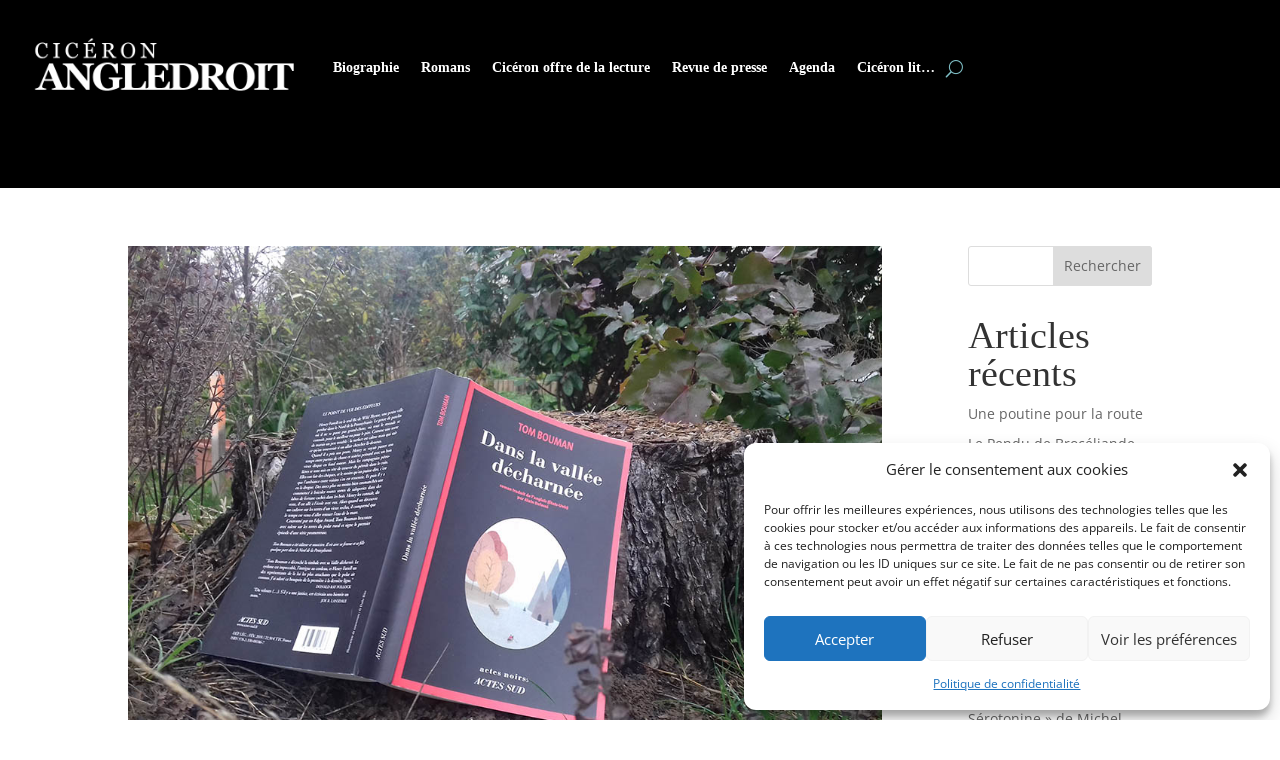

--- FILE ---
content_type: text/css; charset: UTF-8;charset=UTF-8
request_url: https://www.ciceron-angledroit.fr/wp-admin/admin-ajax.php?action=easy-facebook-likebox-customizer-style&ver=6.7.2
body_size: 797
content:

.efbl_feed_wraper.efbl_skin_40759 .efbl-grid-skin .efbl-row.e-outer {
	grid-template-columns: repeat(auto-fill, minmax(33.33%, 1fr));
}

		
.efbl_feed_wraper.efbl_skin_40759 .efbl_feeds_holder.efbl_feeds_carousel .owl-nav {
	display: flex;
}

.efbl_feed_wraper.efbl_skin_40759 .efbl_feeds_holder.efbl_feeds_carousel .owl-dots {
	display: block;
}

		
		
		
		
		
.efbl_feed_wraper.efbl_skin_40759 .efbl_header .efbl_header_inner_wrap .efbl_header_content .efbl_header_meta .efbl_header_title {
		}

.efbl_feed_wraper.efbl_skin_40759 .efbl_header .efbl_header_inner_wrap .efbl_header_img img {
	border-radius: 0;
}

.efbl_feed_wraper.efbl_skin_40759 .efbl_header .efbl_header_inner_wrap .efbl_header_content .efbl_header_meta .efbl_cat,
.efbl_feed_wraper.efbl_skin_40759 .efbl_header .efbl_header_inner_wrap .efbl_header_content .efbl_header_meta .efbl_followers {
		}

.efbl_feed_wraper.efbl_skin_40759 .efbl_header .efbl_header_inner_wrap .efbl_header_content .efbl_bio {
		}

		
		.efbl_feed_popup_container .efbl-post-detail.efbl-popup-skin-40759 .efbl-d-columns-wrapper {
		}

.efbl_feed_popup_container .efbl-post-detail.efbl-popup-skin-40759 .efbl-d-columns-wrapper, .efbl_feed_popup_container .efbl-post-detail.efbl-popup-skin-40759 .efbl-d-columns-wrapper .efbl-caption .efbl-feed-description, .efbl_feed_popup_container .efbl-post-detail.efbl-popup-skin-40759 a, .efbl_feed_popup_container .efbl-post-detail.efbl-popup-skin-40759 span {
	
		
}

.efbl_feed_popup_container .efbl-post-detail.efbl-popup-skin-40759 .efbl-d-columns-wrapper .efbl-post-header {

					display: flex;

			
}

.efbl_feed_popup_container .efbl-post-detail.efbl-popup-skin-40759 .efbl-d-columns-wrapper .efbl-post-header .efbl-profile-image {

					display: block;

			
}

.efbl_feed_popup_container .efbl-post-detail.efbl-popup-skin-40759 .efbl-d-columns-wrapper .efbl-post-header h2 {

		
}

.efbl_feed_popup_container .efbl-post-detail.efbl-popup-skin-40759 .efbl-d-columns-wrapper .efbl-post-header span {

		
}

.efbl_feed_popup_container .efbl-post-detail.efbl-popup-skin-40759 .efbl-feed-description, .efbl_feed_popup_container .efbl-post-detail.efbl-popup-skin-40759 .efbl_link_text {

					display: block;

			
}

.efbl_feed_popup_container .efbl-post-detail.efbl-popup-skin-40759 .efbl-d-columns-wrapper .efbl-reactions-box {

					display: flex;

							
}

.efbl_feed_popup_container .efbl-post-detail.efbl-popup-skin-40759 .efbl-d-columns-wrapper .efbl-reactions-box .efbl-reactions span {

		
}


.efbl_feed_popup_container .efbl-post-detail.efbl-popup-skin-40759 .efbl-d-columns-wrapper .efbl-reactions-box .efbl-reactions .efbl_popup_likes_main {

					display: flex;

			
}

.efbl_feed_popup_container .efbl-post-detail.efbl-popup-skin-40759 .efbl-d-columns-wrapper .efbl-reactions-box .efbl-reactions .efbl-popup-comments-icon-wrapper {

					display: flex;

			
}

.efbl_feed_popup_container .efbl-post-detail.efbl-popup-skin-40759 .efbl-commnets, .efbl_feed_popup_container .efbl-post-detail.efbl-popup-skin-40759 .efbl-comments-list {

					display: block;

			
}

.efbl_feed_popup_container .efbl-post-detail.efbl-popup-skin-40759 .efbl-action-btn {

					display: block;

			
}

.efbl_feed_popup_container .efbl-post-detail.efbl-popup-skin-40759 .efbl-d-columns-wrapper .efbl-comments-list .efbl-comment-wrap {

		
}
		
.efbl_feed_wraper.efbl_skin_40760 .efbl-grid-skin .efbl-row.e-outer {
	grid-template-columns: repeat(auto-fill, minmax(33.33%, 1fr));
}

		
.efbl_feed_wraper.efbl_skin_40760 .efbl_feeds_holder.efbl_feeds_carousel .owl-nav {
	display: flex;
}

.efbl_feed_wraper.efbl_skin_40760 .efbl_feeds_holder.efbl_feeds_carousel .owl-dots {
	display: block;
}

		
		
		
		
		
.efbl_feed_wraper.efbl_skin_40760 .efbl_header .efbl_header_inner_wrap .efbl_header_content .efbl_header_meta .efbl_header_title {
		}

.efbl_feed_wraper.efbl_skin_40760 .efbl_header .efbl_header_inner_wrap .efbl_header_img img {
	border-radius: 0;
}

.efbl_feed_wraper.efbl_skin_40760 .efbl_header .efbl_header_inner_wrap .efbl_header_content .efbl_header_meta .efbl_cat,
.efbl_feed_wraper.efbl_skin_40760 .efbl_header .efbl_header_inner_wrap .efbl_header_content .efbl_header_meta .efbl_followers {
		}

.efbl_feed_wraper.efbl_skin_40760 .efbl_header .efbl_header_inner_wrap .efbl_header_content .efbl_bio {
		}

		
		.efbl_feed_popup_container .efbl-post-detail.efbl-popup-skin-40760 .efbl-d-columns-wrapper {
		}

.efbl_feed_popup_container .efbl-post-detail.efbl-popup-skin-40760 .efbl-d-columns-wrapper, .efbl_feed_popup_container .efbl-post-detail.efbl-popup-skin-40760 .efbl-d-columns-wrapper .efbl-caption .efbl-feed-description, .efbl_feed_popup_container .efbl-post-detail.efbl-popup-skin-40760 a, .efbl_feed_popup_container .efbl-post-detail.efbl-popup-skin-40760 span {
	
		
}

.efbl_feed_popup_container .efbl-post-detail.efbl-popup-skin-40760 .efbl-d-columns-wrapper .efbl-post-header {

					display: flex;

			
}

.efbl_feed_popup_container .efbl-post-detail.efbl-popup-skin-40760 .efbl-d-columns-wrapper .efbl-post-header .efbl-profile-image {

					display: block;

			
}

.efbl_feed_popup_container .efbl-post-detail.efbl-popup-skin-40760 .efbl-d-columns-wrapper .efbl-post-header h2 {

		
}

.efbl_feed_popup_container .efbl-post-detail.efbl-popup-skin-40760 .efbl-d-columns-wrapper .efbl-post-header span {

		
}

.efbl_feed_popup_container .efbl-post-detail.efbl-popup-skin-40760 .efbl-feed-description, .efbl_feed_popup_container .efbl-post-detail.efbl-popup-skin-40760 .efbl_link_text {

					display: block;

			
}

.efbl_feed_popup_container .efbl-post-detail.efbl-popup-skin-40760 .efbl-d-columns-wrapper .efbl-reactions-box {

					display: flex;

							
}

.efbl_feed_popup_container .efbl-post-detail.efbl-popup-skin-40760 .efbl-d-columns-wrapper .efbl-reactions-box .efbl-reactions span {

		
}


.efbl_feed_popup_container .efbl-post-detail.efbl-popup-skin-40760 .efbl-d-columns-wrapper .efbl-reactions-box .efbl-reactions .efbl_popup_likes_main {

					display: flex;

			
}

.efbl_feed_popup_container .efbl-post-detail.efbl-popup-skin-40760 .efbl-d-columns-wrapper .efbl-reactions-box .efbl-reactions .efbl-popup-comments-icon-wrapper {

					display: flex;

			
}

.efbl_feed_popup_container .efbl-post-detail.efbl-popup-skin-40760 .efbl-commnets, .efbl_feed_popup_container .efbl-post-detail.efbl-popup-skin-40760 .efbl-comments-list {

					display: block;

			
}

.efbl_feed_popup_container .efbl-post-detail.efbl-popup-skin-40760 .efbl-action-btn {

					display: block;

			
}

.efbl_feed_popup_container .efbl-post-detail.efbl-popup-skin-40760 .efbl-d-columns-wrapper .efbl-comments-list .efbl-comment-wrap {

		
}
		
.efbl_feed_wraper.efbl_skin_40761 .efbl-grid-skin .efbl-row.e-outer {
	grid-template-columns: repeat(auto-fill, minmax(33.33%, 1fr));
}

		
.efbl_feed_wraper.efbl_skin_40761 .efbl_feeds_holder.efbl_feeds_carousel .owl-nav {
	display: flex;
}

.efbl_feed_wraper.efbl_skin_40761 .efbl_feeds_holder.efbl_feeds_carousel .owl-dots {
	display: block;
}

		
		
		
		
		
.efbl_feed_wraper.efbl_skin_40761 .efbl_header .efbl_header_inner_wrap .efbl_header_content .efbl_header_meta .efbl_header_title {
		}

.efbl_feed_wraper.efbl_skin_40761 .efbl_header .efbl_header_inner_wrap .efbl_header_img img {
	border-radius: 0;
}

.efbl_feed_wraper.efbl_skin_40761 .efbl_header .efbl_header_inner_wrap .efbl_header_content .efbl_header_meta .efbl_cat,
.efbl_feed_wraper.efbl_skin_40761 .efbl_header .efbl_header_inner_wrap .efbl_header_content .efbl_header_meta .efbl_followers {
		}

.efbl_feed_wraper.efbl_skin_40761 .efbl_header .efbl_header_inner_wrap .efbl_header_content .efbl_bio {
		}

		
		.efbl_feed_popup_container .efbl-post-detail.efbl-popup-skin-40761 .efbl-d-columns-wrapper {
		}

.efbl_feed_popup_container .efbl-post-detail.efbl-popup-skin-40761 .efbl-d-columns-wrapper, .efbl_feed_popup_container .efbl-post-detail.efbl-popup-skin-40761 .efbl-d-columns-wrapper .efbl-caption .efbl-feed-description, .efbl_feed_popup_container .efbl-post-detail.efbl-popup-skin-40761 a, .efbl_feed_popup_container .efbl-post-detail.efbl-popup-skin-40761 span {
	
		
}

.efbl_feed_popup_container .efbl-post-detail.efbl-popup-skin-40761 .efbl-d-columns-wrapper .efbl-post-header {

					display: flex;

			
}

.efbl_feed_popup_container .efbl-post-detail.efbl-popup-skin-40761 .efbl-d-columns-wrapper .efbl-post-header .efbl-profile-image {

					display: block;

			
}

.efbl_feed_popup_container .efbl-post-detail.efbl-popup-skin-40761 .efbl-d-columns-wrapper .efbl-post-header h2 {

		
}

.efbl_feed_popup_container .efbl-post-detail.efbl-popup-skin-40761 .efbl-d-columns-wrapper .efbl-post-header span {

		
}

.efbl_feed_popup_container .efbl-post-detail.efbl-popup-skin-40761 .efbl-feed-description, .efbl_feed_popup_container .efbl-post-detail.efbl-popup-skin-40761 .efbl_link_text {

					display: block;

			
}

.efbl_feed_popup_container .efbl-post-detail.efbl-popup-skin-40761 .efbl-d-columns-wrapper .efbl-reactions-box {

					display: flex;

							
}

.efbl_feed_popup_container .efbl-post-detail.efbl-popup-skin-40761 .efbl-d-columns-wrapper .efbl-reactions-box .efbl-reactions span {

		
}


.efbl_feed_popup_container .efbl-post-detail.efbl-popup-skin-40761 .efbl-d-columns-wrapper .efbl-reactions-box .efbl-reactions .efbl_popup_likes_main {

					display: flex;

			
}

.efbl_feed_popup_container .efbl-post-detail.efbl-popup-skin-40761 .efbl-d-columns-wrapper .efbl-reactions-box .efbl-reactions .efbl-popup-comments-icon-wrapper {

					display: flex;

			
}

.efbl_feed_popup_container .efbl-post-detail.efbl-popup-skin-40761 .efbl-commnets, .efbl_feed_popup_container .efbl-post-detail.efbl-popup-skin-40761 .efbl-comments-list {

					display: block;

			
}

.efbl_feed_popup_container .efbl-post-detail.efbl-popup-skin-40761 .efbl-action-btn {

					display: block;

			
}

.efbl_feed_popup_container .efbl-post-detail.efbl-popup-skin-40761 .efbl-d-columns-wrapper .efbl-comments-list .efbl-comment-wrap {

		
}
		
.efbl_feed_wraper.efbl_skin_218084 .efbl-grid-skin .efbl-row.e-outer {
	grid-template-columns: repeat(auto-fill, minmax(33.33%, 1fr));
}

		
.efbl_feed_wraper.efbl_skin_218084 .efbl_feeds_holder.efbl_feeds_carousel .owl-nav {
	display: flex;
}

.efbl_feed_wraper.efbl_skin_218084 .efbl_feeds_holder.efbl_feeds_carousel .owl-dots {
	display: block;
}

		
		
		
		
		
.efbl_feed_wraper.efbl_skin_218084 .efbl_header .efbl_header_inner_wrap .efbl_header_content .efbl_header_meta .efbl_header_title {
		}

.efbl_feed_wraper.efbl_skin_218084 .efbl_header .efbl_header_inner_wrap .efbl_header_img img {
	border-radius: 0;
}

.efbl_feed_wraper.efbl_skin_218084 .efbl_header .efbl_header_inner_wrap .efbl_header_content .efbl_header_meta .efbl_cat,
.efbl_feed_wraper.efbl_skin_218084 .efbl_header .efbl_header_inner_wrap .efbl_header_content .efbl_header_meta .efbl_followers {
		}

.efbl_feed_wraper.efbl_skin_218084 .efbl_header .efbl_header_inner_wrap .efbl_header_content .efbl_bio {
		}

		
		.efbl_feed_popup_container .efbl-post-detail.efbl-popup-skin-218084 .efbl-d-columns-wrapper {
		}

.efbl_feed_popup_container .efbl-post-detail.efbl-popup-skin-218084 .efbl-d-columns-wrapper, .efbl_feed_popup_container .efbl-post-detail.efbl-popup-skin-218084 .efbl-d-columns-wrapper .efbl-caption .efbl-feed-description, .efbl_feed_popup_container .efbl-post-detail.efbl-popup-skin-218084 a, .efbl_feed_popup_container .efbl-post-detail.efbl-popup-skin-218084 span {
	
		
}

.efbl_feed_popup_container .efbl-post-detail.efbl-popup-skin-218084 .efbl-d-columns-wrapper .efbl-post-header {

					display: flex;

			
}

.efbl_feed_popup_container .efbl-post-detail.efbl-popup-skin-218084 .efbl-d-columns-wrapper .efbl-post-header .efbl-profile-image {

					display: block;

			
}

.efbl_feed_popup_container .efbl-post-detail.efbl-popup-skin-218084 .efbl-d-columns-wrapper .efbl-post-header h2 {

		
}

.efbl_feed_popup_container .efbl-post-detail.efbl-popup-skin-218084 .efbl-d-columns-wrapper .efbl-post-header span {

		
}

.efbl_feed_popup_container .efbl-post-detail.efbl-popup-skin-218084 .efbl-feed-description, .efbl_feed_popup_container .efbl-post-detail.efbl-popup-skin-218084 .efbl_link_text {

					display: block;

			
}

.efbl_feed_popup_container .efbl-post-detail.efbl-popup-skin-218084 .efbl-d-columns-wrapper .efbl-reactions-box {

					display: flex;

							
}

.efbl_feed_popup_container .efbl-post-detail.efbl-popup-skin-218084 .efbl-d-columns-wrapper .efbl-reactions-box .efbl-reactions span {

		
}


.efbl_feed_popup_container .efbl-post-detail.efbl-popup-skin-218084 .efbl-d-columns-wrapper .efbl-reactions-box .efbl-reactions .efbl_popup_likes_main {

					display: flex;

			
}

.efbl_feed_popup_container .efbl-post-detail.efbl-popup-skin-218084 .efbl-d-columns-wrapper .efbl-reactions-box .efbl-reactions .efbl-popup-comments-icon-wrapper {

					display: flex;

			
}

.efbl_feed_popup_container .efbl-post-detail.efbl-popup-skin-218084 .efbl-commnets, .efbl_feed_popup_container .efbl-post-detail.efbl-popup-skin-218084 .efbl-comments-list {

					display: block;

			
}

.efbl_feed_popup_container .efbl-post-detail.efbl-popup-skin-218084 .efbl-action-btn {

					display: block;

			
}

.efbl_feed_popup_container .efbl-post-detail.efbl-popup-skin-218084 .efbl-d-columns-wrapper .efbl-comments-list .efbl-comment-wrap {

		
}
		

--- FILE ---
content_type: text/css
request_url: https://www.ciceron-angledroit.fr/wp-content/themes/Divi_little/tribe-events/tribe-events.css?ver=6.15.14
body_size: 866
content:
.tribe-events-list-widget ol li {
	margin-bottom: 5px; 
	line-height: 1em;
}

/** Change the size and colour of the widget title */
.tribe-events-list-widget h2.widget-title {
	color: blue;
	font-size: 30px;
}

/** Make each event standout with a new background and border */
.tribe-events-list-widget li.tribe-events-list-widget-events_sal {
	background-color: #DCFFC8;
	border: 1px solid #D6FFBF;
}

.tribe-events-list-widget li.tribe-events-list-widget-events_ded {
	background-color: #F5F5F5;
	border: 1px solid #EFEFEF;
}

.tribe-events-list-widget li.tribe-events-list-widget-events_sor {
	background-color: #CBFFFF;
	border: 1px solid #89FFFF;
}

.tribe-events-list-widget li.tribe-events-list-widget-events_sal, .tribe-events-list-widget li.tribe-events-list-widget-events_ded, .tribe-events-list-widget li.tribe-events-list-widget-events_sor {
	padding: 5px;
}

/** Make each event title uppercase and underline them */
.tribe-events-list-widget h4.entry-title a {
	text-decoration: none;
	/*text-transform: uppercase;*/
	color: #333;
	font-family: Arial,Helvetica,sans-serif;
	font-size: 1em;
	font-weight: normal;
}

.tribe-events-list-widget h5 {
	font-size: 0.9em;
}

/** Make the event date/time information a little more prominent */
.tribe-events-list-widget div.duration {
	color: #706F6F;
	font-weight: normal; 
	font-size: 0.9em;
	letter-spacing: -0.05em;
	/*transform: rotate( -4deg );*/
}

.tribe-events-event-image {
	float: left; 
	margin: 5px 10px 10px 0px;
}


.tribe-events-list .tribe-events-event-image img {
	width: 75%;
} 

#tribe-events .tribe-events-content p, .tribe-events-after-html p, .tribe-events-before-html p {
	text-align: justify;
}

.tribe-events-event-image img.attachment-full {
	width: 220px;
} 

.single-tribe_events .tribe-events-event-image {
	float: left;
	margin-top: 0px;
	margin-right: 20px;
	margin-left: 0px;
	margin-bottom: 0px;
}

#content {
float:left;
}

.divcalauteur ul {
margin: 0px 0px 1em;
}

.divcalauteur .ecs-event-list li {
	float: left; 
	position: relative;
	width: 29.5%;
	margin: 0px 3.8% 2.992em 0px;
	padding: 0px;
	text-align: center;
	list-style: outside none none;
	font-family: "Cuprum",Helvetica,Arial,Lucida,sans-serif;
	
}

.divcalauteur .ecs-event-list li h4 {
	font-size: 14px;
}

.divcalauteur .ecs-event-list li img {
	float: none;
	display: block;
	margin: 0 auto; 
}

@media all and ( max-width: 980px ) {

	.divcalauteur .ecs-event-list li {
		width : 45.25%;
		margin: 0px 3.8% 2.992em 0px;
		padding: 0px;
	}

}

/* Responsive Styles 782px */
@media screen and ( max-width: 782px ) {

	
}

/* Responsive Styles Smartphone Only */
@media all and ( max-width: 767px ) {

	
}

/* Responsive Styles Smartphone Portrait */
@media all and ( max-width: 479px ) {

.divcalauteur .ecs-event-list li {
	width : 100%;
	margin: 0px 3.8% 2.992em 0px;
	padding: 0px;;
}
	
}



--- FILE ---
content_type: text/css
request_url: https://www.ciceron-angledroit.fr/wp-content/et-cache/39155/et-core-unified-cpt-deferred-39155.min.css?ver=1766474311
body_size: 1063
content:
.et-db #et-boc .et-l .et_pb_section_0_tb_footer.et_pb_section{padding-top:0px;margin-top:129px;background-color:#aecdcb!important}.et-db #et-boc .et-l .et_pb_row_0_tb_footer{background-color:#95afae;border-radius:10px 10px 10px 10px;overflow:hidden;z-index:500!important;position:relative;position:relative;top:-88px}.et-db #et-boc .et-l .et_pb_row_0_tb_footer.et_pb_row{padding-top:45px!important;padding-right:50px!important;padding-bottom:45px!important;padding-left:50px!important;padding-top:45px;padding-right:50px;padding-bottom:45px;padding-left:50px}.et-db #et-boc .et-l .et_pb_row_0_tb_footer,body.et-db #page-container .et-db #et-boc .et-l #et-boc .et-l .et_pb_row_0_tb_footer.et_pb_row,body.et_pb_pagebuilder_layout.single.et-db #page-container #et-boc .et-l #et-boc .et-l .et_pb_row_0_tb_footer.et_pb_row,body.et_pb_pagebuilder_layout.single.et_full_width_page.et-db #page-container #et-boc .et-l #et-boc .et-l .et_pb_row_0_tb_footer.et_pb_row,.et-db #et-boc .et-l .et_pb_row_1_tb_footer,body.et-db #page-container .et-db #et-boc .et-l #et-boc .et-l .et_pb_row_1_tb_footer.et_pb_row,body.et_pb_pagebuilder_layout.single.et-db #page-container #et-boc .et-l #et-boc .et-l .et_pb_row_1_tb_footer.et_pb_row,body.et_pb_pagebuilder_layout.single.et_full_width_page.et-db #page-container #et-boc .et-l #et-boc .et-l .et_pb_row_1_tb_footer.et_pb_row,.et-db #et-boc .et-l .et_pb_row_2_tb_footer,body.et-db #page-container .et-db #et-boc .et-l #et-boc .et-l .et_pb_row_2_tb_footer.et_pb_row,body.et_pb_pagebuilder_layout.single.et-db #page-container #et-boc .et-l #et-boc .et-l .et_pb_row_2_tb_footer.et_pb_row,body.et_pb_pagebuilder_layout.single.et_full_width_page.et-db #page-container #et-boc .et-l #et-boc .et-l .et_pb_row_2_tb_footer.et_pb_row,.et-db #et-boc .et-l .et_pb_row_3_tb_footer,body.et-db #page-container .et-db #et-boc .et-l #et-boc .et-l .et_pb_row_3_tb_footer.et_pb_row,body.et_pb_pagebuilder_layout.single.et-db #page-container #et-boc .et-l #et-boc .et-l .et_pb_row_3_tb_footer.et_pb_row,body.et_pb_pagebuilder_layout.single.et_full_width_page.et-db #page-container #et-boc .et-l #et-boc .et-l .et_pb_row_3_tb_footer.et_pb_row{width:90%;max-width:100%}.et-db #et-boc .et-l .et_pb_text_0_tb_footer h2{font-family:'Poppins',Helvetica,Arial,Lucida,sans-serif;font-weight:600;font-size:36px;color:#ffffff!important}.et-db #et-boc .et-l .et_pb_text_1_tb_footer.et_pb_text,.et-db #et-boc .et-l .et_pb_text_6_tb_footer.et_pb_text{color:#ffffff!important}.et-db #et-boc .et-l .et_pb_text_1_tb_footer{font-family:'Poppins',Helvetica,Arial,Lucida,sans-serif;font-size:15px;margin-top:-20px!important}.et-db #et-boc .et-l .et_pb_text_3_tb_footer h3{font-family:'Georgia',Georgia,"Times New Roman",serif;font-weight:700;font-size:30px;color:#ffffff!important}.et-db #et-boc .et-l .et_pb_text_5_tb_footer{border-right-width:1px;border-left-width:1px;border-right-color:#95afae;border-left-color:#95afae;padding-right:50px!important;padding-left:50px!important}.et-db #et-boc .et-l .et_pb_contact_form_0_tb_footer.et_pb_contact_form_container .input,.et-db #et-boc .et-l .et_pb_contact_form_0_tb_footer.et_pb_contact_form_container .input::placeholder,.et-db #et-boc .et-l .et_pb_contact_form_0_tb_footer.et_pb_contact_form_container .input[type=checkbox]+label,.et-db #et-boc .et-l .et_pb_contact_form_0_tb_footer.et_pb_contact_form_container .input[type=radio]+label{font-family:'Poppins',Helvetica,Arial,Lucida,sans-serif}.et-db #et-boc .et-l .et_pb_contact_form_0_tb_footer.et_pb_contact_form_container .input::-webkit-input-placeholder{font-family:'Poppins',Helvetica,Arial,Lucida,sans-serif}.et-db #et-boc .et-l .et_pb_contact_form_0_tb_footer.et_pb_contact_form_container .input::-moz-placeholder{font-family:'Poppins',Helvetica,Arial,Lucida,sans-serif}.et-db #et-boc .et-l .et_pb_contact_form_0_tb_footer.et_pb_contact_form_container .input:-ms-input-placeholder{font-family:'Poppins',Helvetica,Arial,Lucida,sans-serif}body.et-db #page-container #et-boc .et-l .et_pb_section .et_pb_contact_form_0_tb_footer.et_pb_contact_form_container.et_pb_module .et_pb_button{color:#03045E!important;border-width:0px!important;border-radius:25px;background-color:#ffffff!important;padding-right:35px!important;padding-left:35px!important}body.et-db #page-container #et-boc .et-l .et_pb_section .et_pb_contact_form_0_tb_footer.et_pb_contact_form_container.et_pb_module .et_pb_button:hover{color:#ffffff!important;background-image:initial!important;background-color:#0077B6!important}body.et-db #page-container #et-boc .et-l .et_pb_section .et_pb_contact_form_0_tb_footer.et_pb_contact_form_container.et_pb_module .et_pb_button:before,body.et-db #page-container #et-boc .et-l .et_pb_section .et_pb_contact_form_0_tb_footer.et_pb_contact_form_container.et_pb_module .et_pb_button:after{display:none!important}.et-db #et-boc .et-l .et_pb_contact_form_0_tb_footer .input,.et-db #et-boc .et-l .et_pb_contact_form_0_tb_footer .input[type="checkbox"]+label i,.et-db #et-boc .et-l .et_pb_contact_form_0_tb_footer .input[type="radio"]+label i{background-color:rgba(0,0,0,0)}.et-db #et-boc .et-l .et_pb_contact_form_0_tb_footer .input,.et-db #et-boc .et-l .et_pb_contact_form_0_tb_footer .input[type="checkbox"]+label,.et-db #et-boc .et-l .et_pb_contact_form_0_tb_footer .input[type="radio"]+label,.et-db #et-boc .et-l .et_pb_contact_form_0_tb_footer .input[type="checkbox"]:checked+label i:before,.et-db #et-boc .et-l .et_pb_contact_form_0_tb_footer .input::placeholder{color:#ffffff}.et-db #et-boc .et-l .et_pb_contact_form_0_tb_footer .input::-webkit-input-placeholder{color:#ffffff}.et-db #et-boc .et-l .et_pb_contact_form_0_tb_footer .input::-moz-placeholder{color:#ffffff}.et-db #et-boc .et-l .et_pb_contact_form_0_tb_footer .input::-ms-input-placeholder{color:#ffffff}.et-db #et-boc .et-l .et_pb_contact_form_0_tb_footer .input:focus,.et-db #et-boc .et-l .et_pb_contact_form_0_tb_footer .input[type="checkbox"]:active+label,.et-db #et-boc .et-l .et_pb_contact_form_0_tb_footer .input[type="radio"]:active+label,.et-db #et-boc .et-l .et_pb_contact_form_0_tb_footer .input[type="checkbox"]:checked:active+label i:before{color:#f0f3bd}.et-db #et-boc .et-l .et_pb_contact_form_0_tb_footer p .input:focus::-webkit-input-placeholder{color:#f0f3bd}.et-db #et-boc .et-l .et_pb_contact_form_0_tb_footer p .input:focus::-moz-placeholder{color:#f0f3bd}.et-db #et-boc .et-l .et_pb_contact_form_0_tb_footer p .input:focus:-ms-input-placeholder{color:#f0f3bd}.et-db #et-boc .et-l .et_pb_contact_form_0_tb_footer p textarea:focus::-webkit-input-placeholder{color:#f0f3bd}.et-db #et-boc .et-l .et_pb_contact_form_0_tb_footer p textarea:focus::-moz-placeholder{color:#f0f3bd}.et-db #et-boc .et-l .et_pb_contact_form_0_tb_footer p textarea:focus:-ms-input-placeholder{color:#f0f3bd}.et-db #et-boc .et-l .et_pb_contact_form_0_tb_footer.et_pb_contact_form_container.et_pb_module .et_pb_button{transition:color 300ms ease 0ms,background-color 300ms ease 0ms}.et-db #et-boc .et-l .et_pb_contact_form_0_tb_footer.et_pb_contact_form_container.et_pb_contact_form_container .et_contact_bottom_container .et_pb_contact_submit.et_pb_button{margin-left:0}.et-db #et-boc .et-l .et_pb_contact_form_0_tb_footer.et_pb_contact_form_container input,.et-db #et-boc .et-l .et_pb_contact_form_0_tb_footer.et_pb_contact_form_container textarea.et_pb_contact_message{border-bottom:1px solid #ffffffc7}.et-db #et-boc .et-l .et_pb_contact_form_0_tb_footer .input[type="radio"]:checked+label i:before{background-color:#ffffff}.et-db #et-boc .et-l .et_pb_contact_form_0_tb_footer .input[type="radio"]:checked:active+label i:before{background-color:#f0f3bd}.et-db #et-boc .et-l .et_pb_section_1_tb_footer.et_pb_section{padding-top:0px;padding-bottom:0px;background-color:#000000!important}.et-db #et-boc .et-l .et_pb_row_3_tb_footer.et_pb_row{padding-top:15px!important;padding-bottom:15px!important;padding-top:15px;padding-bottom:15px}.et-db #et-boc .et-l .et_pb_text_6_tb_footer{font-family:'Poppins',Helvetica,Arial,Lucida,sans-serif;font-weight:300;font-size:15px}.et-db #et-boc .et-l .et_pb_column_1_tb_footer{padding-top:20px}@media only screen and (max-width:980px){.et-db #et-boc .et-l .et_pb_column_3_tb_footer,.et-db #et-boc .et-l .et_pb_column_4_tb_footer{margin-bottom:45px}.et-db #et-boc .et-l .et_pb_text_5_tb_footer{border-right-width:1px;border-left-width:1px;border-right-color:#95afae;border-left-color:#95afae}}@media only screen and (max-width:767px){.et-db #et-boc .et-l .et_pb_text_0_tb_footer h2{font-size:30px}.et-db #et-boc .et-l .et_pb_column_3_tb_footer,.et-db #et-boc .et-l .et_pb_column_4_tb_footer{margin-bottom:45px}.et-db #et-boc .et-l .et_pb_text_5_tb_footer{border-right-width:1px;border-left-width:1px;border-right-color:#95afae;border-left-color:#95afae}}